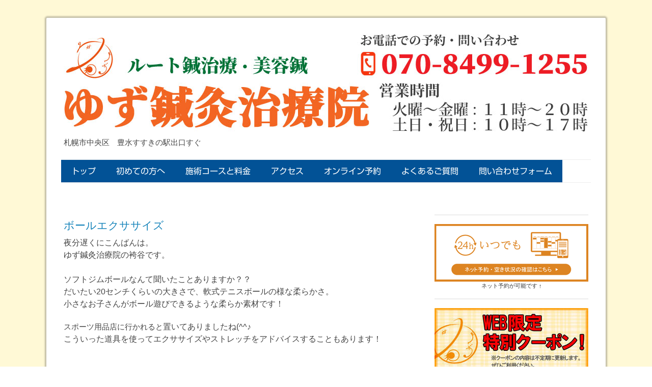

--- FILE ---
content_type: text/html; charset=UTF-8
request_url: https://www.yuzushinkyu.com/boll-exercise
body_size: 14197
content:
<!DOCTYPE html>
<html lang="ja-JP"><head>
    <meta charset="utf-8"/>
    <link rel="dns-prefetch preconnect" href="https://u.jimcdn.com/" crossorigin="anonymous"/>
<link rel="dns-prefetch preconnect" href="https://assets.jimstatic.com/" crossorigin="anonymous"/>
<link rel="dns-prefetch preconnect" href="https://image.jimcdn.com" crossorigin="anonymous"/>
<link rel="dns-prefetch preconnect" href="https://fonts.jimstatic.com" crossorigin="anonymous"/>
<meta name="viewport" content="width=device-width, initial-scale=1"/>
<meta http-equiv="X-UA-Compatible" content="IE=edge"/>
<meta name="description" content="札幌市中央区の『ゆず鍼灸治療院』のblog。ご自宅で○○しながらできるセルフケアの方法もアドバイスしております。"/>
<meta name="robots" content="index, follow, archive"/>
<meta property="st:section" content="札幌市中央区の『ゆず鍼灸治療院』のblog。ご自宅で○○しながらできるセルフケアの方法もアドバイスしております。"/>
<meta name="generator" content="Jimdo Creator"/>
<meta name="twitter:title" content="ボールエクササイズ"/>
<meta name="twitter:description" content="札幌市中央区の『ゆず鍼灸治療院』のblog。ソフトジムボールなんていう柔らか素材のボールを使うことでエクササイズも可能です！"/>
<meta name="twitter:card" content="summary_large_image"/>
<meta property="og:url" content="http://www.yuzushinkyu.com/boll-exercise/"/>
<meta property="og:title" content="ボールエクササイズ"/>
<meta property="og:description" content="札幌市中央区の『ゆず鍼灸治療院』のblog。ソフトジムボールなんていう柔らか素材のボールを使うことでエクササイズも可能です！"/>
<meta property="og:type" content="article"/>
<meta property="og:locale" content="ja_JP"/>
<meta property="og:site_name" content="札幌市中央区の鍼灸・美容鍼・カッピング"/>
<meta property="article:published_time" content="2016-08-04 20:57:00"/>
<meta property="article:tag" content="セルフケア"/><title>ボールエクササイズ - 札幌市中央区の鍼灸・美容鍼・カッピング</title>
<link rel="shortcut icon" href="https://u.jimcdn.com/cms/o/sb8984be5436b9621/img/favicon.ico?t=1767928947"/>
    <link rel="alternate" type="application/rss+xml" title="ブログ" href="https://www.yuzushinkyu.com/rss/blog"/>    
<link rel="canonical" href="https://www.yuzushinkyu.com/boll-exercise/"/>

        <script src="https://assets.jimstatic.com/ckies.js.7c38a5f4f8d944ade39b.js"></script>

        <script src="https://assets.jimstatic.com/cookieControl.js.b05bf5f4339fa83b8e79.js"></script>
    <script>window.CookieControlSet.setToOff();</script>

    <style>html,body{margin:0}.hidden{display:none}.n{padding:5px}#cc-website-title a {text-decoration: none}.cc-m-image-align-1{text-align:left}.cc-m-image-align-2{text-align:right}.cc-m-image-align-3{text-align:center}</style>

        <link href="https://u.jimcdn.com/cms/o/sb8984be5436b9621/layout/dm_cd41a6a0b0341afaf1531f5c956f43f1/css/layout.css?t=1566622518" rel="stylesheet" type="text/css" id="jimdo_layout_css"/>
<script>     /* <![CDATA[ */     /*!  loadCss [c]2014 @scottjehl, Filament Group, Inc.  Licensed MIT */     window.loadCSS = window.loadCss = function(e,n,t){var r,l=window.document,a=l.createElement("link");if(n)r=n;else{var i=(l.body||l.getElementsByTagName("head")[0]).childNodes;r=i[i.length-1]}var o=l.styleSheets;a.rel="stylesheet",a.href=e,a.media="only x",r.parentNode.insertBefore(a,n?r:r.nextSibling);var d=function(e){for(var n=a.href,t=o.length;t--;)if(o[t].href===n)return e.call(a);setTimeout(function(){d(e)})};return a.onloadcssdefined=d,d(function(){a.media=t||"all"}),a};     window.onloadCSS = function(n,o){n.onload=function(){n.onload=null,o&&o.call(n)},"isApplicationInstalled"in navigator&&"onloadcssdefined"in n&&n.onloadcssdefined(o)}     /* ]]> */ </script>     <script>
// <![CDATA[
onloadCSS(loadCss('https://assets.jimstatic.com/web.css.94de3f8b8fc5f64b610bc35fcd864f2a.css') , function() {
    this.id = 'jimdo_web_css';
});
// ]]>
</script>
<link href="https://assets.jimstatic.com/web.css.94de3f8b8fc5f64b610bc35fcd864f2a.css" rel="preload" as="style"/>
<noscript>
<link href="https://assets.jimstatic.com/web.css.94de3f8b8fc5f64b610bc35fcd864f2a.css" rel="stylesheet"/>
</noscript>
    <script>
    //<![CDATA[
        var jimdoData = {"isTestserver":false,"isLcJimdoCom":false,"isJimdoHelpCenter":false,"isProtectedPage":false,"cstok":"59e12dce0077a983acaf9f00d964b84137a3c396","cacheJsKey":"eb4c932991e4eaf741d3c68fe0b16534c237a641","cacheCssKey":"eb4c932991e4eaf741d3c68fe0b16534c237a641","cdnUrl":"https:\/\/assets.jimstatic.com\/","minUrl":"https:\/\/assets.jimstatic.com\/app\/cdn\/min\/file\/","authUrl":"https:\/\/a.jimdo.com\/","webPath":"https:\/\/www.yuzushinkyu.com\/","appUrl":"https:\/\/a.jimdo.com\/","cmsLanguage":"ja_JP","isFreePackage":false,"mobile":false,"isDevkitTemplateUsed":true,"isTemplateResponsive":true,"websiteId":"sb8984be5436b9621","pageId":2142713291,"packageId":2,"shop":{"deliveryTimeTexts":{"1":"\u304a\u5c4a\u3051\u65e5\u6570\uff1a1~3\u65e5","2":"\u304a\u5c4a\u3051\u65e5\u6570\uff1a3~5\u65e5","3":"\u304a\u5c4a\u3051\u65e5\u6570\uff1a5~8\u65e5"},"checkoutButtonText":"\u8cfc\u5165","isReady":false,"currencyFormat":{"pattern":"\u00a4#,##0","convertedPattern":"$#,##0","symbols":{"GROUPING_SEPARATOR":",","DECIMAL_SEPARATOR":".","CURRENCY_SYMBOL":"\uffe5"}},"currencyLocale":"ja_JP"},"tr":{"gmap":{"searchNotFound":"\u5165\u529b\u3055\u308c\u305f\u4f4f\u6240\u306f\u5b58\u5728\u3057\u306a\u3044\u304b\u3001\u898b\u3064\u3051\u308b\u3053\u3068\u304c\u3067\u304d\u307e\u305b\u3093\u3067\u3057\u305f\u3002","routeNotFound":"\u30eb\u30fc\u30c8\u304c\u8a08\u7b97\u3067\u304d\u307e\u305b\u3093\u3067\u3057\u305f\u3002\u76ee\u7684\u5730\u304c\u9060\u3059\u304e\u308b\u304b\u660e\u78ba\u3067\u306f\u306a\u3044\u53ef\u80fd\u6027\u304c\u3042\u308a\u307e\u3059\u3002"},"shop":{"checkoutSubmit":{"next":"\u6b21\u3078","wait":"\u304a\u5f85\u3061\u304f\u3060\u3055\u3044"},"paypalError":"\u30a8\u30e9\u30fc\u304c\u767a\u751f\u3057\u307e\u3057\u305f\u3002\u518d\u5ea6\u304a\u8a66\u3057\u304f\u3060\u3055\u3044\u3002","cartBar":"\u30b7\u30e7\u30c3\u30d4\u30f3\u30b0\u30ab\u30fc\u30c8\u3092\u78ba\u8a8d","maintenance":"\u7533\u3057\u8a33\u3054\u3056\u3044\u307e\u305b\u3093\u3001\u30e1\u30f3\u30c6\u30ca\u30f3\u30b9\u4e2d\u306e\u305f\u3081\u4e00\u6642\u7684\u306b\u30b7\u30e7\u30c3\u30d7\u304c\u5229\u7528\u3067\u304d\u307e\u305b\u3093\u3002\u3054\u8ff7\u60d1\u3092\u304a\u304b\u3051\u3057\u7533\u3057\u8a33\u3054\u3056\u3044\u307e\u305b\u3093\u304c\u3001\u304a\u6642\u9593\u3092\u3042\u3051\u3066\u518d\u5ea6\u304a\u8a66\u3057\u304f\u3060\u3055\u3044\u3002","addToCartOverlay":{"productInsertedText":"\u30ab\u30fc\u30c8\u306b\u5546\u54c1\u304c\u8ffd\u52a0\u3055\u308c\u307e\u3057\u305f","continueShoppingText":"\u8cb7\u3044\u7269\u3092\u7d9a\u3051\u308b","reloadPageText":"\u66f4\u65b0"},"notReadyText":"\u3053\u3061\u3089\u306e\u30b7\u30e7\u30c3\u30d7\u306f\u73fe\u5728\u6e96\u5099\u4e2d\u306e\u305f\u3081\u3054\u5229\u7528\u3044\u305f\u3060\u3051\u307e\u305b\u3093\u3002\u30b7\u30e7\u30c3\u30d7\u30aa\u30fc\u30ca\u30fc\u306f\u4ee5\u4e0b\u3092\u3054\u78ba\u8a8d\u304f\u3060\u3055\u3044\u3002https:\/\/help.jimdo.com\/hc\/ja\/articles\/115005521583","numLeftText":"\u73fe\u5728\u3053\u306e\u5546\u54c1\u306f {:num} \u307e\u3067\u8cfc\u5165\u3067\u304d\u307e\u3059\u3002","oneLeftText":"\u3053\u306e\u5546\u54c1\u306e\u5728\u5eab\u306f\u6b8b\u308a1\u70b9\u3067\u3059"},"common":{"timeout":"\u30a8\u30e9\u30fc\u304c\u767a\u751f\u3044\u305f\u3057\u307e\u3057\u305f\u3002\u5f8c\u307b\u3069\u518d\u5b9f\u884c\u3057\u3066\u304f\u3060\u3055\u3044\u3002"},"form":{"badRequest":"\u30a8\u30e9\u30fc\u304c\u767a\u751f\u3057\u307e\u3057\u305f\u3002\u5f8c\u307b\u3069\u6539\u3081\u3066\u304a\u8a66\u3057\u304f\u3060\u3055\u3044\u3002"}},"jQuery":"jimdoGen002","isJimdoMobileApp":false,"bgConfig":{"id":80466891,"type":"color","color":"rgb(255, 249, 214)"},"bgFullscreen":null,"responsiveBreakpointLandscape":767,"responsiveBreakpointPortrait":480,"copyableHeadlineLinks":false,"tocGeneration":false,"googlemapsConsoleKey":false,"loggingForAnalytics":false,"loggingForPredefinedPages":false,"isFacebookPixelIdEnabled":false,"userAccountId":"1067ca83-04c5-488d-9cfe-c714ba88e6fa","dmp":{"typesquareFontApiKey":"4L6CCYWjET8%3D","typesquareFontApiScriptUrl":"\/\/code.typesquare.com\/static\/4L6CCYWjET8%253D\/ts105.js","typesquareFontsAvailable":true}};
    // ]]>
</script>

     <script> (function(window) { 'use strict'; var regBuff = window.__regModuleBuffer = []; var regModuleBuffer = function() { var args = [].slice.call(arguments); regBuff.push(args); }; if (!window.regModule) { window.regModule = regModuleBuffer; } })(window); </script>
    <script src="https://assets.jimstatic.com/web.js.58bdb3da3da85b5697c0.js" async="true"></script>
    <script src="https://assets.jimstatic.com/at.js.62588d64be2115a866ce.js"></script>
<meta name="google-site-verification" content="FHQpmahWCTULQas95dY3ZNfBehCVc94uSECpSIFBfJ4"/>
<meta name="viewport" content="width=device-width, initial-scale=1, minimum-scale=1, maximum-scale=1, user-scalable=no"/>
<meta name="format-detection" content="telephone=no"/>
<link href="https://use.fontawesome.com/releases/v5.0.0/css/all.css" rel="stylesheet"/>
<link rel="author" href="https://plus.google.com/116685777168374611900"/>

<script src="https://ajax.googleapis.com/ajax/libs/jquery/1.8.1/jquery.min.js" type="text/javascript"></script>

<script type="text/javascript" src="https://code.jquery.com/jquery-3.1.1.slim.min.js"></script>

<script type="text/javascript">
/* <![CDATA[ */
  jQuery.noConflict();
/* ]]> */
</script>

<script src="https://code.jquery.com/jquery-2.2.4.min.js" integrity="sha384-rY/jv8mMhqDabXSo+UCggqKtdmBfd3qC2/KvyTDNQ6PcUJXaxK1tMepoQda4g5vB" crossorigin="anonymous"></script>

<script type="text/javascript">
//<![CDATA[
jQuery(function() {
    var topBtn = jQuery('#footerFloatingMenu');
    topBtn.hide();
    jQuery(window).scroll(function () {
        if (jQuery(this).scrollTop() > 200) { // 200pxで表示
            topBtn.fadeIn();
        } else {
            topBtn.fadeOut();
        }
    });
});
//]]>
</script>

<style type="text/css">
/*<![CDATA[*/

<style type="text/css">
/*<![CDATA[*/
p.question {
        cursor: pointer;
}
p.question:hover {
        text-decoration: underline;
}
p.answer {
        display: none;
        background: #f2f2f2;
        margin-left: 1em;
        padding: 10px;
}
/*]]>*/
</style>


<style type="text/css">
 

/*<![CDATA[*/ 

embed, 

iframe, 

object{ 

        max-width: 100%; 

} 

/*]]>*/ 

</style>


<style type="text/css">
/*<![CDATA[*/

/* =======================================
　　PC用スタイル
======================================= */
@media screen and (min-width: 960px) {
/*ここにPC用スタイルを記述*/


#footerFloatingMenu {
display: none !important; /*非表示*/
}

}

/* =======================================
　　タブレット用スタイル
======================================= */
@media screen and (min-width:600px) and ( max-width:959px) {
/*ここにタブレット用スタイルを記述*/


#footerFloatingMenu {
display: none !important; /*非表示*/
}


}


/* =======================================
　　モバイル用スタイル
======================================= */
@media screen and (max-width: 599px) {
/*ここにスマホ用スタイルを記述*/


/*------ フローティングメニュー ------*/
#footerFloatingMenu {
  display: block;
  width: 100%;
  position: fixed;
  left: 0px;
  bottom: 0px;
  text-align: center;
  background-color: #65ab31;
  color: #ffffff;
  font-size: 3em;
  color: #ffffff;
  padding: 0;
  margin:0;
}

#footerFloatingMenu a {
  text-decoration: none !important; 
}

a.home,a.tel,a.mail,a.line{
  position: relative;
  padding: 5px;
}

a.home:before {
  font-family: "Font Awesome 5 Free";
  font-weight: 900; 
  content: "\f015";
  color: #ffffff;
}
 
a.home:after {
  content: "HOME";
  font-size: .2em;
  color: #ffffff;
  position: absolute;
  left: 0;
  right: 0;
  bottom: 0;
  margin: 0 auto;
  padding: 0;
  text-align: center;
}

 
a.tel:before {
  font-family: "Font Awesome 5 Free";
  font-weight: 900; 
  content: "\f098";
  color: #ffffff;
}
 
a.tel:after {
  content: "お電話";
  font-size: .2em;
  color: #ffffff;
  position: absolute;
  left: 0;
  right: 0;
  bottom: 0;
  margin: 0 auto;
  padding: 0;
  text-align: center;
}

 a.line:before {
  font-family: 'Font Awesome 5 Brands';
  font-weight: 400; 
  content: "\f3c0";
  color: #ffffff;
}
 
a.line:after { 
    content: "LINE予約"; 
    font-size: .2em; 
    color: #ffffff; 
    position: absolute; 
    left: 0; 
    right: 0; 
    bottom: 0; 
    margin: 0 auto; 
    padding: 0; 
    text-align: center; 
} 
    

a.mail:before {
  font-family: "Font Awesome 5 Free";
  font-weight: 400; 
  content: "\f274";
  color: #ffffff;
}
 
a.mail:after {
  content: "ネット予約";
  font-size: .2em;
  color: #ffffff;
  position: absolute;
  left: 0;
  right: 0;
  bottom: 0;
  margin: 0 auto;
  padding: 0;
  text-align: center;
}

 
/*--------------- トップへ戻る削除 ---------------*/
li.cc-FloatingButtonBarContainer-button-scroll{
      display:none !important; 
}


}
/*]]>*/
</style>


<style type="text/css">
/*<![CDATA[*/
@media (max-width: 767px)
{.j-module .j-website-title-content{font-size: 15px!important;}}
/*]]>*/
</style>

    
</head>

<body class="body cc-page cc-page-blog j-m-gallery-styles j-m-video-styles j-m-hr-styles j-m-header-styles j-m-text-styles j-m-emotionheader-styles j-m-htmlCode-styles j-m-rss-styles j-m-form-styles j-m-table-styles j-m-textWithImage-styles j-m-downloadDocument-styles j-m-imageSubtitle-styles j-m-flickr-styles j-m-googlemaps-styles j-m-blogSelection-styles j-m-comment-styles j-m-jimdo-styles j-m-profile-styles j-m-guestbook-styles j-m-promotion-styles j-m-twitter-styles j-m-hgrid-styles j-m-shoppingcart-styles j-m-catalog-styles j-m-product-styles-disabled j-m-facebook-styles j-m-sharebuttons-styles-disabled j-m-formnew-styles-disabled j-m-callToAction-styles j-m-turbo-styles j-m-spacing-styles j-m-googleplus-styles j-m-dummy-styles j-m-search-styles j-m-booking-styles j-m-socialprofiles-styles j-footer-styles cc-pagemode-default cc-content-parent" id="page-2142713291">

<div id="cc-inner" class="cc-content-parent">
  <!-- _main.sass -->
  <input type="checkbox" id="jtpl-navigation__checkbox" class="jtpl-navigation__checkbox"/><div class="jtpl-main cc-content-parent">

    <!-- background-area -->
    <div class="jtpl-background-area" background-area=""></div>
    <!-- END background-area -->

    <!-- _mobile-navigation.sass-->
    <div class="jtpl-mobile-topbar navigation-colors navigation-colors--transparency">
      <label for="jtpl-navigation__checkbox" class="jtpl-navigation__label navigation-colors__menu-icon">
        <span class="jtpl-navigation__icon navigation-colors__menu-icon"></span>
      </label>
    </div>
    <div class="jtpl-mobile-navigation navigation-colors navigation-colors--transparency">
      <div class="jtpl-mobile-navigation-container">
        <div data-container="navigation"><div class="j-nav-variant-nested"><ul class="cc-nav-level-0 j-nav-level-0"><li id="cc-nav-view-1613662991" class="jmd-nav__list-item-0"><a href="/" data-link-title="トップ">トップ</a></li><li id="cc-nav-view-1908396691" class="jmd-nav__list-item-0"><a href="/firstguide/" data-link-title="初めての方へ">初めての方へ</a></li><li id="cc-nav-view-2149679891" class="jmd-nav__list-item-0"><a href="/courseprice/" data-link-title="施術コースと料金">施術コースと料金</a></li><li id="cc-nav-view-2160969891" class="jmd-nav__list-item-0"><a href="/access/" data-link-title="アクセス">アクセス</a></li><li id="cc-nav-view-2250333491" class="jmd-nav__list-item-0"><a href="/appform/" data-link-title="オンライン予約">オンライン予約</a></li><li id="cc-nav-view-1711865591" class="jmd-nav__list-item-0"><a href="/question/" data-link-title="よくあるご質問">よくあるご質問</a></li><li id="cc-nav-view-1613663091" class="jmd-nav__list-item-0"><a href="/appointment/" data-link-title="問い合わせフォーム">問い合わせフォーム</a></li></ul></div></div>
      </div>
    </div>
    <!-- END _mobile-navigation.sass-->
      <div class="jtpl-section__gutter layout-alignment content-options-box cc-content-parent">

      <!-- _header.sass -->
      <header class="jtpl-header"><div class="jtpl-header__container">
          <div id="cc-website-logo" class="cc-single-module-element"><div id="cc-m-10774226791" class="j-module n j-imageSubtitle"><div class="cc-m-image-container"><figure class="cc-imagewrapper cc-m-image-align-3">
<a href="https://www.yuzushinkyu.com/" target="_self"><img srcset="https://image.jimcdn.com/app/cms/image/transf/dimension=320x10000:format=jpg/path/sb8984be5436b9621/image/ib4d17fb94e2ed127/version/1711867648/image.jpg 320w, https://image.jimcdn.com/app/cms/image/transf/dimension=640x10000:format=jpg/path/sb8984be5436b9621/image/ib4d17fb94e2ed127/version/1711867648/image.jpg 640w, https://image.jimcdn.com/app/cms/image/transf/dimension=960x10000:format=jpg/path/sb8984be5436b9621/image/ib4d17fb94e2ed127/version/1711867648/image.jpg 960w, https://image.jimcdn.com/app/cms/image/transf/none/path/sb8984be5436b9621/image/ib4d17fb94e2ed127/version/1711867648/image.jpg 1030w" sizes="(min-width: 1030px) 1030px, 100vw" id="cc-m-imagesubtitle-image-10774226791" src="https://image.jimcdn.com/app/cms/image/transf/none/path/sb8984be5436b9621/image/ib4d17fb94e2ed127/version/1711867648/image.jpg" alt="札幌市中央区の鍼灸・美容鍼・カッピング" class="" data-src-width="1030" data-src-height="200" data-src="https://image.jimcdn.com/app/cms/image/transf/none/path/sb8984be5436b9621/image/ib4d17fb94e2ed127/version/1711867648/image.jpg" data-image-id="7227034391"/></a>    

</figure>
</div>
<div class="cc-clear"></div>
<script id="cc-m-reg-10774226791">// <![CDATA[

    window.regModule("module_imageSubtitle", {"data":{"imageExists":true,"hyperlink":"","hyperlink_target":"","hyperlinkAsString":"","pinterest":"0","id":10774226791,"widthEqualsContent":"1","resizeWidth":1030,"resizeHeight":200},"id":10774226791});
// ]]>
</script></div></div>
          <div id="cc-website-title" class="cc-single-module-element"><div id="cc-m-11389722191" class="j-module n j-header"><a href="https://www.yuzushinkyu.com/"><span class="cc-within-single-module-element j-website-title-content" id="cc-m-header-11389722191">札幌市中央区　豊水すすきの駅出口すぐ</span></a></div></div>
        </div>

        <div class="jtpl-navigation">
          <!-- navigation.sass -->
          <nav class="jtpl-navigation__inner navigation-colors navigation-alignment" data-dropdown="true"><div data-container="navigation"><div class="j-nav-variant-nested"><ul class="cc-nav-level-0 j-nav-level-0"><li id="cc-nav-view-1613662991" class="jmd-nav__list-item-0"><a href="/" data-link-title="トップ">トップ</a></li><li id="cc-nav-view-1908396691" class="jmd-nav__list-item-0"><a href="/firstguide/" data-link-title="初めての方へ">初めての方へ</a></li><li id="cc-nav-view-2149679891" class="jmd-nav__list-item-0"><a href="/courseprice/" data-link-title="施術コースと料金">施術コースと料金</a></li><li id="cc-nav-view-2160969891" class="jmd-nav__list-item-0"><a href="/access/" data-link-title="アクセス">アクセス</a></li><li id="cc-nav-view-2250333491" class="jmd-nav__list-item-0"><a href="/appform/" data-link-title="オンライン予約">オンライン予約</a></li><li id="cc-nav-view-1711865591" class="jmd-nav__list-item-0"><a href="/question/" data-link-title="よくあるご質問">よくあるご質問</a></li><li id="cc-nav-view-1613663091" class="jmd-nav__list-item-0"><a href="/appointment/" data-link-title="問い合わせフォーム">問い合わせフォーム</a></li></ul></div></div>
          </nav><!-- END navigation.sass --><!-- _cart.sass --><div class="jtpl-cart">
            
          </div>
          <!-- END _cart.sass -->

        </div>

      </header><!-- END _header-sass --><!-- _content-container.sass --><div class="jtpl-content__container cc-content-parent">
        <div class="jtpl-breadcrump breadcrumb-options">
          <div data-container="navigation"><div class="j-nav-variant-breadcrumb"><ol/></div></div>
        </div>

        <div class="jtpl-content content-options cc-content-parent">
          <div id="content_area" data-container="content"><div id="content_start"></div>
        <article class="j-blog"><div class="n j-blog-meta j-blog-post--header">
    <div class="j-text j-module n">
                <span class="j-text j-blog-post--date">
                    </span>
    </div>
    <h1 class="j-blog-header j-blog-headline j-blog-post--headline">ボールエクササイズ</h1>
</div>
<div class="post j-blog-content">
        <div id="cc-matrix-2930413691"><div id="cc-m-10800912991" class="j-module n j-text "><p>
    <span style="font-size: 12pt;">夜分遅くにこんばんは。<br/>
    ゆず鍼灸治療院の袴谷です。<span style="font-size: 12pt;"><br/>
     <br/>
    <a name="i12842286430" class="detailOn" id="i12842286430" href="http://blog-imgs-87.fc2.com/y/u/z/yuzushinkyu/blog_import_565c4c2fa3fd7.jpg" target="_top"></a></span></span>
</p>

<p>
    <span style="font-size: 12pt;">ソフトジムボールなんて聞いたことありますか？？<br/>
    だいたい20センチくらいの大きさで、軟式テニスボールの様な柔らかさ。<br/>
    小さなお子さんがボール遊びできるような柔らか素材です！<br/></span><br/>
    <span style="font-size: 15px;">スポーツ用品店に行かれると</span><span style="font-size: 12pt;">置いてありましたね(^^♪</span><br/>
    <span style="font-size: 12pt;">こういった道具を使ってエクササイズやストレッチをアドバイスすることもあります！</span>
</p>

<p>
    <span style="font-size: 12pt;"><span style="font-size: 12pt;"><br/>
     <br/>
    <a name="i12842286530" class="detailOn" id="i12842286530" href="http://blog-imgs-87.fc2.com/y/u/z/yuzushinkyu/blog_import_565c4c30db352.jpg" target="_top"></a></span></span>
</p>

<p>
    <span style="font-size: 12pt;">股の間に挟んでみたりします。</span><br/>
    <span style="font-size: 12pt;">股の間に挟むことによって内転筋なんていう内ももの筋肉を強化できます。</span><br/>
    <span style="font-size: 12pt;">さらにはこのボールを挟みながら歩いたり家事を行うことで、腹圧が高まりインナーマッスルの強化・安定にも効果ありです！！特に産後腰痛や尿漏れでお困りの方にはぜひ行っていただきたいエクササイズの１つです。</span>
</p>

<p>
     
</p>

<p>
     
</p>

<p>
    <span style="font-size: 12pt;">これ一つあるだけでも色々と役にたつんですよ～エクササイズの幅が広がります。</span><br/>
    <span style="font-size: 12pt;">またの機会にご紹介しますね～</span>
</p>

<p>
     
</p>

<p>
     
</p>

<p>
    <span style="font-size: 12pt;">最後までお読みいただきありがとうございました!(^^)!<br/>
    ゆ<span style="font-size: 12pt;">ず鍼灸治療院でした。</span></span>
</p>

<p>
     
</p></div></div>
        </div><div class="j-module n j-text j-blog-post--tags-wrapper"><span class="j-blog-post--tags--template" style="display: none;"><span class="j-blog-post--tag">tagPlaceholder</span></span><span class="j-blog-post--tags-label" style="display: inline;">カテゴリ：</span> <span class="j-blog-post--tags-list"><span class="j-blog-post--tag">セルフケア</span></span></div><div class="n" id="flexsocialbuttons">
<div class="cc-sharebuttons-element cc-sharebuttons-size-32 cc-sharebuttons-style-colored cc-sharebuttons-design-hexagon cc-sharebuttons-align-left">


    <a class="cc-sharebuttons-facebook" href="http://www.facebook.com/sharer.php?u=https://www.yuzushinkyu.com/boll-exercise/&amp;t=%E3%83%9C%E3%83%BC%E3%83%AB%E3%82%A8%E3%82%AF%E3%82%B5%E3%82%B5%E3%82%A4%E3%82%BA" title="Facebook" target="_blank"></a><a class="cc-sharebuttons-x" href="https://x.com/share?text=%E3%83%9C%E3%83%BC%E3%83%AB%E3%82%A8%E3%82%AF%E3%82%B5%E3%82%B5%E3%82%A4%E3%82%BA&amp;url=https%3A%2F%2Fwww.yuzushinkyu.com%2Fboll-exercise%2F" title="X" target="_blank"></a><a class="cc-sharebuttons-line" href="http://line.me/R/msg/text/?%E3%83%9C%E3%83%BC%E3%83%AB%E3%82%A8%E3%82%AF%E3%82%B5%E3%82%B5%E3%82%A4%E3%82%BA%0Ahttps://www.yuzushinkyu.com/boll-exercise/" title="Line" target="_blank"></a>

</div>
</div></article>
        </div>
        </div>

        <aside class="jtpl-sidebar sidebar-options"><div data-container="sidebar"><div id="cc-matrix-1989006991"><div id="cc-m-11379217791" class="j-module n j-hr ">    <hr/>
</div><div id="cc-m-11398806391" class="j-module n j-imageSubtitle "><figure class="cc-imagewrapper cc-m-image-align-3 cc-m-width-maxed">
<a href="http://repitte.jp/reserve/store?token=0a18b8ac5330069e7a95943f1290c6cd" target="_blank"><img srcset="https://image.jimcdn.com/app/cms/image/transf/dimension=302x10000:format=png/path/sb8984be5436b9621/image/ie5dbc11f96ab77d9/version/1733547552/%E3%83%8D%E3%83%83%E3%83%88%E4%BA%88%E7%B4%84.png 302w, https://image.jimcdn.com/app/cms/image/transf/dimension=320x10000:format=png/path/sb8984be5436b9621/image/ie5dbc11f96ab77d9/version/1733547552/%E3%83%8D%E3%83%83%E3%83%88%E4%BA%88%E7%B4%84.png 320w, https://image.jimcdn.com/app/cms/image/transf/dimension=604x10000:format=png/path/sb8984be5436b9621/image/ie5dbc11f96ab77d9/version/1733547552/%E3%83%8D%E3%83%83%E3%83%88%E4%BA%88%E7%B4%84.png 604w" sizes="(min-width: 302px) 302px, 100vw" id="cc-m-imagesubtitle-image-11398806391" src="https://image.jimcdn.com/app/cms/image/transf/dimension=302x10000:format=png/path/sb8984be5436b9621/image/ie5dbc11f96ab77d9/version/1733547552/%E3%83%8D%E3%83%83%E3%83%88%E4%BA%88%E7%B4%84.png" alt="ネット予約" class="" data-src-width="2523" data-src-height="941" data-src="https://image.jimcdn.com/app/cms/image/transf/dimension=302x10000:format=png/path/sb8984be5436b9621/image/ie5dbc11f96ab77d9/version/1733547552/%E3%83%8D%E3%83%83%E3%83%88%E4%BA%88%E7%B4%84.png" data-image-id="7563597891"/></a><figcaption style="width: 302px">ネット予約が可能です ↑</figcaption>    

</figure>

<div class="cc-clear"></div>
<script id="cc-m-reg-11398806391">// <![CDATA[

    window.regModule("module_imageSubtitle", {"data":{"imageExists":true,"hyperlink":"http:\/\/repitte.jp\/reserve\/store?token=0a18b8ac5330069e7a95943f1290c6cd","hyperlink_target":"_blank","hyperlinkAsString":"http:\/\/repitte.jp\/reserve\/store?token=0a18b8ac5330069e7a95943f1290c6cd","pinterest":"0","id":11398806391,"widthEqualsContent":"1","resizeWidth":"302","resizeHeight":113},"id":11398806391});
// ]]>
</script></div><div id="cc-m-11398798391" class="j-module n j-hr ">    <hr/>
</div><div id="cc-m-9290656591" class="j-module n j-imageSubtitle "><figure class="cc-imagewrapper cc-m-image-align-3 cc-m-width-maxed">
<a href="/coupon/"><img srcset="https://image.jimcdn.com/app/cms/image/transf/dimension=302x10000:format=jpg/path/sb8984be5436b9621/image/i4c72de31a413195e/version/1733973645/web%E9%99%90%E5%AE%9A%E3%82%AF%E3%83%BC%E3%83%9D%E3%83%B3.jpg 302w, https://image.jimcdn.com/app/cms/image/transf/dimension=320x10000:format=jpg/path/sb8984be5436b9621/image/i4c72de31a413195e/version/1733973645/web%E9%99%90%E5%AE%9A%E3%82%AF%E3%83%BC%E3%83%9D%E3%83%B3.jpg 320w, https://image.jimcdn.com/app/cms/image/transf/none/path/sb8984be5436b9621/image/i4c72de31a413195e/version/1733973645/web%E9%99%90%E5%AE%9A%E3%82%AF%E3%83%BC%E3%83%9D%E3%83%B3.jpg 395w" sizes="(min-width: 302px) 302px, 100vw" id="cc-m-imagesubtitle-image-9290656591" src="https://image.jimcdn.com/app/cms/image/transf/dimension=302x10000:format=jpg/path/sb8984be5436b9621/image/i4c72de31a413195e/version/1733973645/web%E9%99%90%E5%AE%9A%E3%82%AF%E3%83%BC%E3%83%9D%E3%83%B3.jpg" alt="WEB限定クーポン" class="" data-src-width="395" data-src-height="199" data-src="https://image.jimcdn.com/app/cms/image/transf/dimension=302x10000:format=jpg/path/sb8984be5436b9621/image/i4c72de31a413195e/version/1733973645/web%E9%99%90%E5%AE%9A%E3%82%AF%E3%83%BC%E3%83%9D%E3%83%B3.jpg" data-image-id="6403539991"/></a><figcaption style="width: 302px">不定期にWEB限定クーポン発行</figcaption>    

</figure>

<div class="cc-clear"></div>
<script id="cc-m-reg-9290656591">// <![CDATA[

    window.regModule("module_imageSubtitle", {"data":{"imageExists":true,"hyperlink":"\/app\/sb8984be5436b9621\/p197a0c9d9e2041cf\/","hyperlink_target":"","hyperlinkAsString":"\uff37\uff25\uff22\u30af\u30fc\u30dd\u30f3","pinterest":"0","id":9290656591,"widthEqualsContent":"1","resizeWidth":"302","resizeHeight":153},"id":9290656591});
// ]]>
</script></div><div id="cc-m-11237952391" class="j-module n j-hr ">    <hr/>
</div><div id="cc-m-12273901391" class="j-module n j-text "><p style="text-align: left;">
    <span style="font-size: 24px;"><b><span size="5"><span style="line-height: 3em; padding-bottom: 5px; padding-left: 11px; border-bottom: 2px solid #ff9900; border-left: 18px solid #ff9900;"><span style="color: hsl(0, 0%, 20%);">１月のお休み</span></span></span></b></span>
</p></div><div id="cc-m-12273901291" class="j-module n j-htmlCode "><table style="text-align:center;border-collapse:separate;border-spacing:1px;background:#CCCCCC;color:#222222;width:210px;margin:10px auto 0">
    <tr>
        <td colspan="7" style="background:#FFFFFF;color:#222222">
            ２０２６年１月
        </td>
    </tr>

    <tr style="background:#DDDDDD;color:#222222">
        <td>
            日
        </td>
        <td>
            月
        </td>
        <td>
            火
        </td>
        <td>
            水
        </td>
        <td>
            木
        </td>
        <td>
            金
        </td>
        <td>
            土
        </td>
    </tr>

    <tr style="background:#FFFFFF">
        <td>
        </td>
        <td>
        </td>
        <td>
        </td>
        <td>
        </td>
        <td style="background:#FFCCCC;color:#222222">
            1
        </td>
        <td style="background:#FFCCCC;color:#222222">
            2
        </td>
        <td style="background:#FFCCCC;color:#222222">
            3
        </td>
    </tr>

    <tr style="background:#FFFFFF">
        <td>
            4
        </td>
        <td>
            5
        </td>
        <td>
            6
        </td>
        <td>
            7
        </td>
        <td>
            8
        </td>
        <td>
            9
        </td>
        <td>
            10
        </td>
    </tr>

    <tr style="background:#FFFFFF">
        <td>
            11
        </td>
        <td>
            12
        </td>
        <td>
            13
        </td>
        <td>
            14
        </td>
        <td>
            15
        </td>
        <td style="background:#FFCCCC;color:#222222">
            16
        </td>
        <td style="background:#FFCCCC;color:#222222">
            17
        </td>
    </tr>

    <tr style="background:#FFFFFF">
        <td>
            18
        </td>
        <td style="background:#FFCCCC;color:#222222">
            19
        </td>
        <td>
            20
        </td>
        <td>
            21
        </td>
        <td>
            22
        </td>
        <td>
            23
        </td>
        <td>
            24
        </td>
    </tr>

    <tr style="background:#FFFFFF">
        <td>
            25
        </td>
        <td style="background:#FFCCCC;color:#222222">
            26
        </td>
        <td>
            27
        </td>
        <td>
            28
        </td>
        <td>
            29
        </td>
        <td>
            30
        </td>
        <td>
            31
        </td>
    </tr>
</table>

<div style="width:210px;margin:4px auto 0;text-align:right">
    <span style="padding:0 6px;background:#FFCCCC;color:#222222">お休み</span>
</div></div><div id="cc-m-12273901491" class="j-module n j-text "><p>
    定休：月曜日
</p></div><div id="cc-m-12278663991" class="j-module n j-text "><p style="text-align: left;">
    <span style="font-size: 24px;"><b><span size="5"><span style="line-height: 3em; padding-bottom: 5px; padding-left: 11px; border-bottom: 2px solid #ff9900; border-left: 18px solid #ff9900;"><span style="color: hsl(0, 0%, 20%);">２月のお休み</span></span></span></b></span>
</p></div><div id="cc-m-12278663891" class="j-module n j-htmlCode "><table style="text-align:center;border-collapse:separate;border-spacing:1px;background:#CCCCCC;color:#222222;width:210px;margin:10px auto 0">
    <tr>
        <td colspan="7" style="background:#FFFFFF;color:#222222">
            ２０２６年２月
        </td>
    </tr>

    <tr style="background:#DDDDDD;color:#222222">
        <td>
            日
        </td>
        <td>
            月
        </td>
        <td>
            火
        </td>
        <td>
            水
        </td>
        <td>
            木
        </td>
        <td>
            金
        </td>
        <td>
            土
        </td>
    </tr>

    <tr style="background:#FFFFFF">
        <td>
            1
        </td>
        <td style="background:#FFCCCC;color:#222222">
            2
        </td>
        <td>
            3
        </td>
        <td>
            4
        </td>
        <td>
            5
        </td>
        <td>
            6
        </td>
        <td>
            7
        </td>
    </tr>

    <tr style="background:#FFFFFF">
        <td>
            8
        </td>
        <td style="background:#FFCCCC;color:#222222">
            9
        </td>
        <td>
            10
        </td>
        <td>
            11
        </td>
        <td>
            12
        </td>
        <td style="background:#FFCCCC;color:#222222">
            13
        </td>
        <td style="background:#FFCCCC;color:#222222">
            14
        </td>
    </tr>

    <tr style="background:#FFFFFF">
        <td>
            15
        </td>
        <td style="background:#FFCCCC;color:#222222">
            16
        </td>
        <td>
            17
        </td>
        <td>
            18
        </td>
        <td>
            19
        </td>
        <td>
            20
        </td>
        <td>
            21
        </td>
    </tr>

    <tr style="background:#FFFFFF">
        <td style="background:#FFCCCC;color:#222222">
            22
        </td>
        <td>
            23
        </td>
        <td>
            24
        </td>
        <td>
            25
        </td>
        <td>
            26
        </td>
        <td>
            27
        </td>
        <td>
            28
        </td>
    </tr>
</table>

<div style="width:210px;margin:4px auto 0;text-align:right">
    <span style="padding:0 6px;background:#FFCCCC;color:#222222">お休み</span>
</div></div><div id="cc-m-12278664091" class="j-module n j-text "><p>
    定休：月曜日<br/>
    １３日・１４日：東京出張のためお休み<br/>
    ※２２日(日曜)お休み⇒２３日(祝日)は営業
</p></div><div id="cc-m-10812166891" class="j-module n j-text "><p style="text-align: left;">
    <span style="color: #454545; line-height: 3em; padding-bottom: 5px; padding-left: 11px; font-size: 24px; border-bottom: 2px solid #ff9900; border-left: 15px solid #ff9900;"><strong>ゆずの施術メニュー</strong></span>
</p></div><div id="cc-m-10812166991" class="j-module n j-imageSubtitle "><figure class="cc-imagewrapper cc-m-image-align-3 cc-m-width-maxed">
<a href="/acupuncture/"><img srcset="https://image.jimcdn.com/app/cms/image/transf/dimension=302x10000:format=png/path/sb8984be5436b9621/image/i567972685a982a19/version/1733973634/%E9%8D%BC%E7%81%B8.png 302w, https://image.jimcdn.com/app/cms/image/transf/dimension=320x10000:format=png/path/sb8984be5436b9621/image/i567972685a982a19/version/1733973634/%E9%8D%BC%E7%81%B8.png 320w, https://image.jimcdn.com/app/cms/image/transf/dimension=604x10000:format=png/path/sb8984be5436b9621/image/i567972685a982a19/version/1733973634/%E9%8D%BC%E7%81%B8.png 604w" sizes="(min-width: 302px) 302px, 100vw" id="cc-m-imagesubtitle-image-10812166991" src="https://image.jimcdn.com/app/cms/image/transf/dimension=302x10000:format=png/path/sb8984be5436b9621/image/i567972685a982a19/version/1733973634/%E9%8D%BC%E7%81%B8.png" alt="鍼灸" class="" data-src-width="1016" data-src-height="337" data-src="https://image.jimcdn.com/app/cms/image/transf/dimension=302x10000:format=png/path/sb8984be5436b9621/image/i567972685a982a19/version/1733973634/%E9%8D%BC%E7%81%B8.png" data-image-id="7247647391"/></a>    

</figure>

<div class="cc-clear"></div>
<script id="cc-m-reg-10812166991">// <![CDATA[

    window.regModule("module_imageSubtitle", {"data":{"imageExists":true,"hyperlink":"\/app\/sb8984be5436b9621\/pe98d0e89df0c63b5\/","hyperlink_target":"","hyperlinkAsString":"\u937c\u7078\u306b\u3064\u3044\u3066","pinterest":"0","id":10812166991,"widthEqualsContent":"1","resizeWidth":"302","resizeHeight":101},"id":10812166991});
// ]]>
</script></div><div id="cc-m-10812167691" class="j-module n j-imageSubtitle "><figure class="cc-imagewrapper cc-m-image-align-3 cc-m-width-maxed">
<a href="/biyouhari/"><img srcset="https://image.jimcdn.com/app/cms/image/transf/dimension=302x10000:format=png/path/sb8984be5436b9621/image/i9b5fdc2fdc20840e/version/1733973638/%E7%BE%8E%E5%AE%B9%E9%8D%BC-%E7%BE%8E%E9%A1%94%E9%8D%BC.png 302w, https://image.jimcdn.com/app/cms/image/transf/dimension=320x10000:format=png/path/sb8984be5436b9621/image/i9b5fdc2fdc20840e/version/1733973638/%E7%BE%8E%E5%AE%B9%E9%8D%BC-%E7%BE%8E%E9%A1%94%E9%8D%BC.png 320w, https://image.jimcdn.com/app/cms/image/transf/dimension=604x10000:format=png/path/sb8984be5436b9621/image/i9b5fdc2fdc20840e/version/1733973638/%E7%BE%8E%E5%AE%B9%E9%8D%BC-%E7%BE%8E%E9%A1%94%E9%8D%BC.png 604w" sizes="(min-width: 302px) 302px, 100vw" id="cc-m-imagesubtitle-image-10812167691" src="https://image.jimcdn.com/app/cms/image/transf/dimension=302x10000:format=png/path/sb8984be5436b9621/image/i9b5fdc2fdc20840e/version/1733973638/%E7%BE%8E%E5%AE%B9%E9%8D%BC-%E7%BE%8E%E9%A1%94%E9%8D%BC.png" alt="美容鍼・美顔鍼" class="" data-src-width="1017" data-src-height="337" data-src="https://image.jimcdn.com/app/cms/image/transf/dimension=302x10000:format=png/path/sb8984be5436b9621/image/i9b5fdc2fdc20840e/version/1733973638/%E7%BE%8E%E5%AE%B9%E9%8D%BC-%E7%BE%8E%E9%A1%94%E9%8D%BC.png" data-image-id="7247647891"/></a>    

</figure>

<div class="cc-clear"></div>
<script id="cc-m-reg-10812167691">// <![CDATA[

    window.regModule("module_imageSubtitle", {"data":{"imageExists":true,"hyperlink":"\/app\/sb8984be5436b9621\/pcb0f0693be3cce0f\/","hyperlink_target":"","hyperlinkAsString":"\u7f8e\u5bb9\u937c\u306b\u3064\u3044\u3066","pinterest":"0","id":10812167691,"widthEqualsContent":"1","resizeWidth":"302","resizeHeight":101},"id":10812167691});
// ]]>
</script></div><div id="cc-m-11911652691" class="j-module n j-imageSubtitle "><figure class="cc-imagewrapper cc-m-image-align-3 cc-m-width-maxed">
<a href="https://www.yuzushinkyu.com/katakori-cupping/" target="_blank"><img srcset="https://image.jimcdn.com/app/cms/image/transf/dimension=302x10000:format=png/path/sb8984be5436b9621/image/i5de8528cfa87d903/version/1733973641/image.png 302w, https://image.jimcdn.com/app/cms/image/transf/dimension=320x10000:format=png/path/sb8984be5436b9621/image/i5de8528cfa87d903/version/1733973641/image.png 320w, https://image.jimcdn.com/app/cms/image/transf/dimension=604x10000:format=png/path/sb8984be5436b9621/image/i5de8528cfa87d903/version/1733973641/image.png 604w" sizes="(min-width: 302px) 302px, 100vw" id="cc-m-imagesubtitle-image-11911652691" src="https://image.jimcdn.com/app/cms/image/transf/dimension=302x10000:format=png/path/sb8984be5436b9621/image/i5de8528cfa87d903/version/1733973641/image.png" alt="" class="" data-src-width="1016" data-src-height="337" data-src="https://image.jimcdn.com/app/cms/image/transf/dimension=302x10000:format=png/path/sb8984be5436b9621/image/i5de8528cfa87d903/version/1733973641/image.png" data-image-id="7826400891"/></a>    

</figure>

<div class="cc-clear"></div>
<script id="cc-m-reg-11911652691">// <![CDATA[

    window.regModule("module_imageSubtitle", {"data":{"imageExists":true,"hyperlink":"https:\/\/www.yuzushinkyu.com\/katakori-cupping\/","hyperlink_target":"_blank","hyperlinkAsString":"https:\/\/www.yuzushinkyu.com\/katakori-cupping\/","pinterest":"0","id":11911652691,"widthEqualsContent":"1","resizeWidth":"302","resizeHeight":101},"id":11911652691});
// ]]>
</script></div><div id="cc-m-11386841491" class="j-module n j-text "><p style="text-align: left;">
    <span style="color: #454545; line-height: 3em; padding-bottom: 5px; padding-left: 11px; font-size: 24px; border-bottom: 2px solid #ff9900; border-left: 15px solid #ff9900;"><strong>LINEにて予約OK</strong></span>
</p></div><div id="cc-m-11399310191" class="j-module n j-imageSubtitle "><figure class="cc-imagewrapper cc-m-image-align-3 cc-m-width-maxed">
<a href="https://lin.ee/txad4DD" target="_blank"><img srcset="https://image.jimcdn.com/app/cms/image/transf/dimension=302x10000:format=png/path/sb8984be5436b9621/image/ie507ad02d37d1f8f/version/1759987465/line%E4%BA%88%E7%B4%84.png 302w, https://image.jimcdn.com/app/cms/image/transf/dimension=320x10000:format=png/path/sb8984be5436b9621/image/ie507ad02d37d1f8f/version/1759987465/line%E4%BA%88%E7%B4%84.png 320w, https://image.jimcdn.com/app/cms/image/transf/dimension=604x10000:format=png/path/sb8984be5436b9621/image/ie507ad02d37d1f8f/version/1759987465/line%E4%BA%88%E7%B4%84.png 604w" sizes="(min-width: 302px) 302px, 100vw" id="cc-m-imagesubtitle-image-11399310191" src="https://image.jimcdn.com/app/cms/image/transf/dimension=302x10000:format=png/path/sb8984be5436b9621/image/ie507ad02d37d1f8f/version/1759987465/line%E4%BA%88%E7%B4%84.png" alt="LINE予約" class="" data-src-width="2159" data-src-height="1031" data-src="https://image.jimcdn.com/app/cms/image/transf/dimension=302x10000:format=png/path/sb8984be5436b9621/image/ie507ad02d37d1f8f/version/1759987465/line%E4%BA%88%E7%B4%84.png" data-image-id="7563942091"/></a><figcaption style="width: 302px">LINEからは日時変更も可能です</figcaption>    

</figure>

<div class="cc-clear"></div>
<script id="cc-m-reg-11399310191">// <![CDATA[

    window.regModule("module_imageSubtitle", {"data":{"imageExists":true,"hyperlink":"https:\/\/lin.ee\/txad4DD","hyperlink_target":"_blank","hyperlinkAsString":"https:\/\/lin.ee\/txad4DD","pinterest":"0","id":11399310191,"widthEqualsContent":"1","resizeWidth":"302","resizeHeight":145},"id":11399310191});
// ]]>
</script></div><div id="cc-m-11237857391" class="j-module n j-hr ">    <hr/>
</div><div id="cc-m-11316966091" class="j-module n j-text "><p style="text-align: left;">
    <span style="color: hsl(0, 0%, 27%); line-height: 3em; padding-bottom: 5px; padding-left: 11px; font-size: 20px; border-bottom-color: #ff9900; border-left-color: #ff9900; border-bottom-width: 2px; border-left-width: 15px; border-bottom-style: solid; border-left-style: solid;">
    <strong>口コミサイトに掲載中</strong></span>
</p></div><div id="cc-m-11354329391" class="j-module n j-imageSubtitle "><figure class="cc-imagewrapper cc-m-image-align-3">
<a href="https://www.shinq-compass.jp/salon/review/2098/" target="_blank"><img srcset="https://image.jimcdn.com/app/cms/image/transf/dimension=190x10000:format=jpg/path/sb8984be5436b9621/image/i12a4d5cc4c4cefaf/version/1556172289/%E3%81%97%E3%82%93%E3%81%8D%E3%82%85%E3%81%86%E3%82%B3%E3%83%B3%E3%83%91%E3%82%B9.jpg 190w, https://image.jimcdn.com/app/cms/image/transf/none/path/sb8984be5436b9621/image/i12a4d5cc4c4cefaf/version/1556172289/%E3%81%97%E3%82%93%E3%81%8D%E3%82%85%E3%81%86%E3%82%B3%E3%83%B3%E3%83%91%E3%82%B9.jpg 250w" sizes="(min-width: 190px) 190px, 100vw" id="cc-m-imagesubtitle-image-11354329391" src="https://image.jimcdn.com/app/cms/image/transf/dimension=190x10000:format=jpg/path/sb8984be5436b9621/image/i12a4d5cc4c4cefaf/version/1556172289/%E3%81%97%E3%82%93%E3%81%8D%E3%82%85%E3%81%86%E3%82%B3%E3%83%B3%E3%83%91%E3%82%B9.jpg" alt="しんきゅうコンパス" class="" data-src-width="250" data-src-height="250" data-src="https://image.jimcdn.com/app/cms/image/transf/dimension=190x10000:format=jpg/path/sb8984be5436b9621/image/i12a4d5cc4c4cefaf/version/1556172289/%E3%81%97%E3%82%93%E3%81%8D%E3%82%85%E3%81%86%E3%82%B3%E3%83%B3%E3%83%91%E3%82%B9.jpg" data-image-id="7538490591"/></a><figcaption style="width: 190px">口コミサイトに感想を投稿する↑</figcaption>    

</figure>

<div class="cc-clear"></div>
<script id="cc-m-reg-11354329391">// <![CDATA[

    window.regModule("module_imageSubtitle", {"data":{"imageExists":true,"hyperlink":"https:\/\/www.shinq-compass.jp\/salon\/review\/2098\/","hyperlink_target":"_blank","hyperlinkAsString":"https:\/\/www.shinq-compass.jp\/salon\/review\/2098\/","pinterest":"0","id":11354329391,"widthEqualsContent":"0","resizeWidth":"190","resizeHeight":190},"id":11354329391});
// ]]>
</script></div><div id="cc-m-9292936591" class="j-module n j-hr ">    <hr/>
</div><div id="cc-m-11127831891" class="j-module n j-text "><p style="text-align: left;">
    <span style="line-height: 3em; padding-bottom: 5px; padding-left: 11px; font-size: 20px; border-bottom-color: #ff9900; border-left-color: #ff9900; border-bottom-width: 2px; border-left-width: 15px; border-bottom-style: solid; border-left-style: solid;">
    <strong>鍼灸師・鍼灸学生も歓迎</strong></span>
</p></div><div id="cc-m-11652588691" class="j-module n j-imageSubtitle "><figure class="cc-imagewrapper cc-m-image-align-3">
<a href="https://haritohito.jp/shinkyuinmap/shinkyuinmappref/?pref=hokkaido" target="_blank"><img srcset="https://image.jimcdn.com/app/cms/image/transf/dimension=210x10000:format=png/path/sb8984be5436b9621/image/i8882ba909d79f52f/version/1621912957/%E3%83%95%E3%83%AC%E3%83%B3%E3%83%89%E3%83%AA%E3%83%BC%E9%8D%BC%E7%81%B8%E9%99%A2%E3%83%9E%E3%83%83%E3%83%97.png 210w, https://image.jimcdn.com/app/cms/image/transf/dimension=320x10000:format=png/path/sb8984be5436b9621/image/i8882ba909d79f52f/version/1621912957/%E3%83%95%E3%83%AC%E3%83%B3%E3%83%89%E3%83%AA%E3%83%BC%E9%8D%BC%E7%81%B8%E9%99%A2%E3%83%9E%E3%83%83%E3%83%97.png 320w, https://image.jimcdn.com/app/cms/image/transf/none/path/sb8984be5436b9621/image/i8882ba909d79f52f/version/1621912957/%E3%83%95%E3%83%AC%E3%83%B3%E3%83%89%E3%83%AA%E3%83%BC%E9%8D%BC%E7%81%B8%E9%99%A2%E3%83%9E%E3%83%83%E3%83%97.png 376w" sizes="(min-width: 210px) 210px, 100vw" id="cc-m-imagesubtitle-image-11652588691" src="https://image.jimcdn.com/app/cms/image/transf/dimension=210x10000:format=png/path/sb8984be5436b9621/image/i8882ba909d79f52f/version/1621912957/%E3%83%95%E3%83%AC%E3%83%B3%E3%83%89%E3%83%AA%E3%83%BC%E9%8D%BC%E7%81%B8%E9%99%A2%E3%83%9E%E3%83%83%E3%83%97.png" alt="フレンドリー鍼灸院マップ" class="" data-src-width="376" data-src-height="365" data-src="https://image.jimcdn.com/app/cms/image/transf/dimension=210x10000:format=png/path/sb8984be5436b9621/image/i8882ba909d79f52f/version/1621912957/%E3%83%95%E3%83%AC%E3%83%B3%E3%83%89%E3%83%AA%E3%83%BC%E9%8D%BC%E7%81%B8%E9%99%A2%E3%83%9E%E3%83%83%E3%83%97.png" data-image-id="7694980991"/></a>    

</figure>

<div class="cc-clear"></div>
<script id="cc-m-reg-11652588691">// <![CDATA[

    window.regModule("module_imageSubtitle", {"data":{"imageExists":true,"hyperlink":"https:\/\/haritohito.jp\/shinkyuinmap\/shinkyuinmappref\/?pref=hokkaido","hyperlink_target":"_blank","hyperlinkAsString":"https:\/\/haritohito.jp\/shinkyuinmap\/shinkyuinmappref\/?pref=hokkaido","pinterest":"0","id":11652588691,"widthEqualsContent":"0","resizeWidth":"210","resizeHeight":204},"id":11652588691});
// ]]>
</script></div><div id="cc-m-11652588591" class="j-module n j-hr ">    <hr/>
</div><div id="cc-m-11652588491" class="j-module n j-text "><p style="text-align: left;">
    <span style="line-height: 3em; padding-bottom: 5px; padding-left: 11px; font-size: 20px; border-bottom-color: #ff9900; border-left-color: #ff9900; border-bottom-width: 2px; border-left-width: 15px; border-bottom-style: solid; border-left-style: solid;">
    <strong>クレジットカード払い可</strong></span>
</p></div><div id="cc-m-11127831991" class="j-module n j-imageSubtitle "><figure class="cc-imagewrapper cc-m-image-align-3">
<img srcset="https://image.jimcdn.com/app/cms/image/transf/dimension=227x10000:format=png/path/sb8984be5436b9621/image/i7c73f9f3e1e5d31b/version/1658385673/%E5%8F%96%E3%82%8A%E6%89%B1%E3%81%84%E3%82%AF%E3%83%AC%E3%82%B8%E3%83%83%E3%83%88%E3%82%AB%E3%83%BC%E3%83%89.png 227w, https://image.jimcdn.com/app/cms/image/transf/dimension=320x10000:format=png/path/sb8984be5436b9621/image/i7c73f9f3e1e5d31b/version/1658385673/%E5%8F%96%E3%82%8A%E6%89%B1%E3%81%84%E3%82%AF%E3%83%AC%E3%82%B8%E3%83%83%E3%83%88%E3%82%AB%E3%83%BC%E3%83%89.png 320w, https://image.jimcdn.com/app/cms/image/transf/dimension=454x10000:format=png/path/sb8984be5436b9621/image/i7c73f9f3e1e5d31b/version/1658385673/%E5%8F%96%E3%82%8A%E6%89%B1%E3%81%84%E3%82%AF%E3%83%AC%E3%82%B8%E3%83%83%E3%83%88%E3%82%AB%E3%83%BC%E3%83%89.png 454w" sizes="(min-width: 227px) 227px, 100vw" id="cc-m-imagesubtitle-image-11127831991" src="https://image.jimcdn.com/app/cms/image/transf/dimension=227x10000:format=png/path/sb8984be5436b9621/image/i7c73f9f3e1e5d31b/version/1658385673/%E5%8F%96%E3%82%8A%E6%89%B1%E3%81%84%E3%82%AF%E3%83%AC%E3%82%B8%E3%83%83%E3%83%88%E3%82%AB%E3%83%BC%E3%83%89.png" alt="取り扱いクレジットカード" class="" data-src-width="548" data-src-height="622" data-src="https://image.jimcdn.com/app/cms/image/transf/dimension=227x10000:format=png/path/sb8984be5436b9621/image/i7c73f9f3e1e5d31b/version/1658385673/%E5%8F%96%E3%82%8A%E6%89%B1%E3%81%84%E3%82%AF%E3%83%AC%E3%82%B8%E3%83%83%E3%83%88%E3%82%AB%E3%83%BC%E3%83%89.png" data-image-id="7405520991"/>    

</figure>

<div class="cc-clear"></div>
<script id="cc-m-reg-11127831991">// <![CDATA[

    window.regModule("module_imageSubtitle", {"data":{"imageExists":true,"hyperlink":"","hyperlink_target":"","hyperlinkAsString":"","pinterest":"0","id":11127831991,"widthEqualsContent":"0","resizeWidth":"227","resizeHeight":258},"id":11127831991});
// ]]>
</script></div><div id="cc-m-11134149291" class="j-module n j-text "><p>
    ※１回払いのみとなります
</p></div><div id="cc-m-11326122491" class="j-module n j-text "><p style="text-align: left;">
    <span style="line-height: 3em; padding-bottom: 5px; padding-left: 11px; font-size: 20px; border-bottom-color: #ff9900; border-left-color: #ff9900; border-bottom-width: 2px; border-left-width: 15px; border-bottom-style: solid; border-left-style: solid;">
    <strong><span style="font-size: 20px;">キャッシュレス決済も可　</span></strong></span>
</p></div><div id="cc-m-11579220891" class="j-module n j-imageSubtitle "><figure class="cc-imagewrapper cc-m-image-align-3">
<img srcset="https://image.jimcdn.com/app/cms/image/transf/dimension=209x10000:format=png/path/sb8984be5436b9621/image/i07d3a56e12d3f37c/version/1759984976/%E3%82%AD%E3%83%A3%E3%83%83%E3%82%B7%E3%83%A5%E3%83%AC%E3%82%B9%E6%B1%BA%E6%B8%88.png 209w, https://image.jimcdn.com/app/cms/image/transf/dimension=320x10000:format=png/path/sb8984be5436b9621/image/i07d3a56e12d3f37c/version/1759984976/%E3%82%AD%E3%83%A3%E3%83%83%E3%82%B7%E3%83%A5%E3%83%AC%E3%82%B9%E6%B1%BA%E6%B8%88.png 320w, https://image.jimcdn.com/app/cms/image/transf/dimension=418x10000:format=png/path/sb8984be5436b9621/image/i07d3a56e12d3f37c/version/1759984976/%E3%82%AD%E3%83%A3%E3%83%83%E3%82%B7%E3%83%A5%E3%83%AC%E3%82%B9%E6%B1%BA%E6%B8%88.png 418w" sizes="(min-width: 209px) 209px, 100vw" id="cc-m-imagesubtitle-image-11579220891" src="https://image.jimcdn.com/app/cms/image/transf/dimension=209x10000:format=png/path/sb8984be5436b9621/image/i07d3a56e12d3f37c/version/1759984976/%E3%82%AD%E3%83%A3%E3%83%83%E3%82%B7%E3%83%A5%E3%83%AC%E3%82%B9%E6%B1%BA%E6%B8%88.png" alt="キャッシュレス決済" class="" data-src-width="503" data-src-height="381" data-src="https://image.jimcdn.com/app/cms/image/transf/dimension=209x10000:format=png/path/sb8984be5436b9621/image/i07d3a56e12d3f37c/version/1759984976/%E3%82%AD%E3%83%A3%E3%83%83%E3%82%B7%E3%83%A5%E3%83%AC%E3%82%B9%E6%B1%BA%E6%B8%88.png" data-image-id="7651630191"/>    

</figure>

<div class="cc-clear"></div>
<script id="cc-m-reg-11579220891">// <![CDATA[

    window.regModule("module_imageSubtitle", {"data":{"imageExists":true,"hyperlink":"","hyperlink_target":"","hyperlinkAsString":"","pinterest":"0","id":11579220891,"widthEqualsContent":"0","resizeWidth":"209","resizeHeight":159},"id":11579220891});
// ]]>
</script></div><div id="cc-m-9307923591" class="j-module n j-hr ">    <hr/>
</div><div id="cc-m-10796340391" class="j-module n j-text "><p>
    <span style="color: hsl(240, 100%, 50%);"><strong><a title="トップページ" style="color: #0000ff;" href="/">TOP</a> /</strong> <span style="color: #0000ff;"><a href="/courseprice/" title="施術コースと料金" style="color: #0000ff;"><strong>料金案内</strong></a></span> <strong><span style="color: #0000ff;">/ <a href="/appointment/" title="予約・問い合わせ" style="color: #0000ff;">予約・問い合わせ</a></span> /</strong>  <a title="http://www.yuzushinkyu.com/link/" style="color: #0000ff;" href="http://www.yuzushinkyu.com/link/" target="_blank"><strong>リンク</strong></a><strong> /</strong><br/>
    <a title="キャンセルポリシー" style="color: #0000ff;" href="/cancel/"><strong>キャンセルポリシー</strong></a> <strong>/ </strong> <a title="免責・注意事項" style="color: #0000ff;" href="/menseki-cyuui/"><strong>免責・注意事項</strong></a> <strong>/</strong></span>
</p></div><div id="cc-m-11389838591" class="j-module n j-htmlCode "><div id="footerFloatingMenu">
    <a href="https://www.yuzushinkyu.com/" class="home"></a> <a href="tel:07084991255" class="tel"></a> <a href="https://lin.ee/txad4DD" class="line"></a> <a href="http://repitte.jp/reserve/store?token=0a18b8ac5330069e7a95943f1290c6cd" class="mail"></a>
</div></div></div></div>
        </aside>
</div>
      <!-- END _content-container.sass -->

      <!-- _footer.sass -->
      <footer class="jtpl-footer footer-options"><div id="contentfooter" data-container="footer">

    
    <div class="j-meta-links">
        <a href="/about/">概要</a> | <a href="//www.yuzushinkyu.com/j/privacy">プライバシーポリシー</a> | <a href="/sitemap/">サイトマップ</a><br/>Copyright (C) yuzushinkyu2014 All Rights Reserved.    </div>

    <div class="j-admin-links">
            

<span class="loggedin">
    <a rel="nofollow" id="logout" target="_top" href="https://cms.e.jimdo.com/app/cms/logout.php">
        ログアウト    </a>
    |
    <a rel="nofollow" id="edit" target="_top" href="https://a.jimdo.com/app/auth/signin/jumpcms/?page=2142713291">編集</a>
</span>
        </div>

    
</div>

      </footer><!-- END _footer.sass -->
</div>
  </div>
</div>
    <ul class="cc-FloatingButtonBarContainer cc-FloatingButtonBarContainer-right hidden">

                    <!-- scroll to top button -->
            <li class="cc-FloatingButtonBarContainer-button-scroll">
                <a href="javascript:void(0);" title="トップへ戻る">
                    <span>トップへ戻る</span>
                </a>
            </li>
            <script>// <![CDATA[

    window.regModule("common_scrolltotop", []);
// ]]>
</script>    </ul>
    
<script type="text/javascript">
//<![CDATA[
if (window.CookieControl.isCookieAllowed("ga")) {
  
        (function() {
            var ga = document.createElement('script');
            ga.type = 'text/javascript';
            ga.async = true;
            ga.src = 'https://www.googletagmanager.com/gtag/js?id=G-CHCD0FCG77';

            var s = document.getElementsByTagName('script')[0];
            s.parentNode.insertBefore(ga, s);
        })()
        <!-- Google tag (gtag.js) -->

 }
<!-- Google tag (gtag.js) -->




  window.dataLayer = window.dataLayer || [];
  function gtag(){dataLayer.push(arguments);}
  gtag('js', new Date());

  gtag('config', 'G-CHCD0FCG77',{
    'anonymize_ip': true,
    'page_title': document.title,
    'page_path': location.pathname + location.search + location.hash
  });


//]]>
</script><script type="text/javascript">
//<![CDATA[
addAutomatedTracking('creator.website', track_anon);
//]]>
</script>
    





</body>
</html>


--- FILE ---
content_type: text/plain; charset=utf-8;
request_url: https://d3pj3vgx4ijpjx.cloudfront.net/advance/mkfontapi/ja/105/ts?condition=3511d3454e0ad4282cceba8e429bb9ec&eid=4L6CCYWjET8%3D&location=https%3A%2F%2Fwww.yuzushinkyu.com%2Fboll-exercise&bw[name]=Chrome&bw[ftf]=0&bw[os]=Macintosh&reqtype=css&hint=0&fonts[family]=Shin%20Go%20Regular&fonts[athernm]=Shin%20Go%20Regular&fonts[str]=5ZWP44GE5ZCI44KP44Gb44OV44Kp44O844Og44KI44GP44GC44KL44GU6LOq44Kq44Oz44Op44Kk5LqI57SE44Ki44Kv44K744K55pa96KGT44Kz44Go5paZ6YeR5Yid44KB44Gm44Gu5pa544G444OI44OD44OX&fonts[weight]=0&bw[ver]=131.0.0.0&bw[mode]=
body_size: 9849
content:
{"res":"@font-face {\n        font-family: 'Shin Go Regular';\n        font-weight: Bold;\n        src: url(data:font\/woff;base64,d09GRgABAAAAABvwAA8AAAAAH7AAARmZAAAAAAAAAAAAAAAAAAAAAAAAAABHUE9TAAABWAAAA24AAANumdp9\/0dTVUIAAATIAAAAXAAAAFws0C+oT1MvMgAABSQAAABgAAAAYIolq\/[base64]\/7gAMnZoZWEAABtsAAAAJAAAACQJxxH1dm10eAAAG5AAAABeAAAAXhHaCU8AAQAAAAoAhAEWAAZERkxUACZjeXJsADRncmVrAEJoYW5pAFBrYW5hAF5sYXRuAGwABAAAAAD\/\/wACAAAABgAEAAAAAP\/\/AAIAAQAHAAQAAAAA\/\/8AAgACAAgABAAAAAD\/\/wACAAMACQAEAAAAAP\/\/AAIABAAKAAQAAAAA\/\/[base64]\/JP78AAEAAQAaAAEACgAF\/4D\/EAABAAEAGQABAAoABf+a\/zQAAQABABMAAQAKAAX\/s\/9HAAEAAQAGAAEACgAF\/8j\/kAABAAEABwABAAoABf\/M\/5AAAQABAAoAAQAKAAX\/0v+kAAEAAgAPABUAAQAKAAX\/1\/+2AAEAAgAWAB8AAQAKAAX\/2\/+2AAEAAQAbAAEACgAF\/+T\/yAABAAYADgASABQAFwAdAB4AAQAKAAX\/3f\/NAAEAAQAcAAEACgAF\/+7\/2wABAAQADQAQABEAGAABAAoABf\/3\/+4AAQABAAkAAQAIAAH\/\/AABAAEADAABAAAAEAAmADYARgBWAGYAdgCIAJgArAC8AMwA3ADsAQIBEgEuAAEACgAKAIL+\/AABAAEADAABAAoACgCO\/vwAAQABAC0AAQAKAAoAZv80AAEAAQAsAAEACgAKAD\/\/kAABAAEAFgABAAoACgBM\/5AAAQABAB8AAQAKAAoAMf+2AAEAAgAFAAsAAQAKAAoANf+2AAEAAQAbAAEACgAKABz\/yAABAAMABwAQAB0AAQAKAAoAIP\/IAAEAAQARAAEACgAKACT\/yAABAAEAFwABAAoACgAo\/8gAAQABAAkAAQAKAAoAIv\/JAAEAAQAeAAEACgAKABP\/2wABAAQADQAOABUAGAABAAoACgAa\/94AAQABABwAAQAKAAoACf\/uAAEABwAEAAYACAAKAA8AFAAaAAEACgAKAA3\/7gABAAEAEgAAAAEAAAAKACwAOgABa2FuYQAIAAoAAUpBTiAAEgAA\/\/8AAQAAAAD\/\/wABAAAAAXZlcnQACAAAAAEAAAABAAQAAQABAAEACAACAAwAAwArACwALQABAAMAAwATABkAAwPLAZAABQAEAooCWAAAAEsCigJYAAABXgAyAWEAAAILBAAAAAAAAAAAAALXKsccEQAAABIAAAAATVJTVwBAACD\/\/wNw\/4gD6ASxASsgAgCfAAAAAAJNAxQAAAAgAAgAAAACAAAAAwAAABQAAwABAAAAFAAEAWgAAABWAEAABQAWACAAoDAAMEIwRDBPMFQwWzBmMGgwbjB4MIEwiDCLMI8wojCkMKowrzCzMLkwuzDDMMgw1TDXMOAw6TDzMPxOiFIdVAhVT2WZZbllvX0EiFOM6pHR\/\/8AAAAgAKAwADBCMEQwTzBUMFswZjBoMG4weDCBMIgwizCPMKIwpDCpMK8wszC5MLswwzDIMNUw1zDgMOkw8zD8TohSHVQIVU9lmWW5Zb19BIhTjOqR0f\/\/\/+H\/[base64]\/\/8ACngBbVgJdBNXlq3\/vxZLtmXLWr3IslxavMmWtXvfbUmWZHmRd4OxMYuN2WIT9rAnMJjFCcMWIAQINAkEOiSdmQzMJGFCku4OoSHbkCbp0OmZpE\/69PR0hu4TVJpXJTtJn2nXcR39ql+\/3rvvvvveL4pPrY8+QZaQ5RShBJSISqCSKEqmk+oQkiI0c16P\/xhJRgPMTeRHxZHj7Jm5wtzEQ2T5QzX6Mzrx8A10HZ1i3Mw8UsmUMwMUhSg3CpFL6BKsC+spdG6y+uET6NIgRcGV1ugH5BgxU3aqnPLBZIdNCFOEQrnCabOqlAq5UACHyWqzupwOu8loYocCOttkdNhdTpfd4aAdyOky0tlCpdAYu6+Qq5Q2K\/L0InSfyUCoyvfeHF9V23NFHlUCf2nryYDFa2hqXGqrCBbktFUt+ByFm8wp\/NJqfqFKxOenKjakq3JK8Y0FC0KVJhyXOBxctqihWybAQVXhvuESWjK9dIkr1WUNruyq1\/PouSFG2HcaJU2d887Na0xIDK6xpadSmApEvyAX8XeUlNKC3yqBIpm1yqXCrPFSu0HJeSeMedU3JKtVmrs7m0cPdRZ14OlxixXPxzbDEP5OvHUt8\/[base64]\/zHuK++d17zydOneK8se6Ov15znScIiS06F3nrZkVWhL8YMQiHleBmdTfifWbqG+rLT5P1Jaell7obeufKT5V26YGNbtT\/bX8t67Ir+hlwiNsoBA7vJJVe5FEKOKYCtg0XZCWzhEwHAAAdnNYs62OgQmlzAMfxCXA\/vxYs8vpsur3I355eIBAgx0xjxhbS21jh4Ztnci\/vcGzWSC\/jFHoy7l44S\/KGgQ7CmuStTFt+WYEr3+3SJzLdFdGG6ik8SOuPi00aK5jAw5fYt1sLK6IfkOBCeBtysLr3BpWIp+n10bFYbx9ZYfAT8ypp9KB\/5lbjGqDFsmx8upuet\/SgzUXJ39YTNeqas\/ZfMh\/izuOQ41M\/jmYJ1XZXeJZaKubxck6eh48x+R6EYYg9vXRn9mKwmRVQ2DGxsfJwuFU\/IBSpGvh8yB8BAI\/OI+uKbYubbsx\/3Voa8Taf2oZHpz9p\/va+0RYcxKVoQ7DG70+dk1nVt7FInE5w8EJ9kfGbLUE6mvd9PAcfd4OWLhA\/vs1IUH3jB4v43WRqjxWwq\/0DPWIzQ7zV7wvac6gH\/DtxubrBaG+26FEnv1u+eXXRg7hLm8\/l1DbRRnWZvcdmTBHkdibTCEZ6a6mzi\/dfdSau+NrfBUXJy8nnf6J2fLl6D30outgU7+ppKK44eOFYGaGRSo+QO\/gcqA2LAmcaaAUcMeZYOXEiEmbn2BSZ7qd2ctnL\/51XD\/XOL4\/[base64]\/[base64]\/uLFcx8fyGfa0DpRkqbelp70MtH4vVnzU7VtTUt6fVPmouaGPENBuk2nTciS6KqXdBZbCyTp3kfK8kb6NnTm8iKdark+syRbpurjstQKNe8EYJvPMmbWA\/CGtZLNHrBPSstY\/+CKS+iwgWDZVAJUceDsk6G6id5X5fm67X3nKtzDTx3q5qXG68qda6rQseP9\/EyUjVWTc0ObXupvTMGkTaBxvL3cZdvMpKKhQpm9Jjy5ZwS3P\/10YTGLaIDTqDgqnkplEZ15odOlk8XwcgCV4QiQ1rTuxs0lC8rLNBFTX9m1mnwhHiZxit52End6rL3Gm19ZPhihPS2H5x\/NzEM9dVcml4BrlDX6NlkBtT0BBlJaGnMQ8gP3Dr76ievnr92Z6j6M\/[base64]\/ZDcgCoBDA19Gr5W+cZ740IufhcTezdceyki\/nDavxc8y5l49b2uwX1n1yvq5h+mFKBbfaY1QqGcK3KCEbHSnAINVtw\/ciGrwlshXfini6sQjeWR39iJzFf4E+g0IzJHLBXFaFhEYsJ9c+dd1+cZcv8hk+6tr7i\/3NK5CMfDrg67j+9C877\/\/r6X2+TazlTVBRj5M8tl4hw\/dM4EvZEg9aDTV+poBKuQKKtuNUtbd+l3tBabma6ZWre98dbUF1y++uLtKLeXcFvxnALaYzQ331vtyKyjnZzKUmuTqlPyEny52eh\/zSTukXoJ4XINIBHKT40GNA\/ZJxysz2RaxC87+H77uyjE55GXJmC2TxYakF\/bN7bDPzFxqJlvSacP7kesXq1SX9KeW18vUrRMxXjx2q8JXsefRPFEKN0dfJaegS4sEnm1TJ53RfSqPGwf9FcZYtvSNTg8TGPGg40tOSbymO\/JnFYXn0E7IN\/zbW+wqEmM+ShC1rLt1yIk\/QhZmvR6dopNq\/2CgURnrwb\/dPML\/aaU8PF56cvEHbIG6YGo7eJR+TTiqdy\/[base64]\/QJcHq41E\/5O8hL8BvrOrcSwwmlgt0rN2Qiimr+xyuYd6anL1BydR964+m3Mn86tV+Bt7d1e+OUcW8Q3Hm1aga7n7FzKRRbmwoir6C\/I+RILdX0AVoxVsntu4Gm1TgKpwVdjGphZsI7gsdbps37cIbBqQ5AdoC7Mx7CjssBV89XDbLa0tVJo1xqxH2x7MKSjaPDkZ9ATWP7q6qKP+4KbBAb0VF3rW+pkH83Yp9zQ1N88fTRtfh0T+tfVF8paCZv9AdyhgDupzOjfPr1JnQJetjl4k75EuyF4l9Cts3wZ2\/R1LhDop7dApaAQigP+H4bUNWHYtW9nQ3r1icFdhx8CBRQNHx\/C7HZF7HXhV5B7Oxhavz5HbURRsHRpvrnF16MtH1qwbvsq4CwvROoYBbNLgzW+QIPTQC+Gt0BQrXBrMKixtUsUaaAeUIalwVgKcXDmgdezWKyYCnKix2zXOXlphA6pzz8eaO5eDViTHihqgC0UMJhQtbL6alFxbIXZLBWKEVzQvFIu0d4yipBahRF7L\/N6pUFQkeAMHO80tUgUY2mWttynkb1\/mpUr0ysxAUkumSCzEwqH1brtc27O3dR96Pf3AFoua1twx5viRMMHuyZVnMFdRcRpzQyMWx8v7VaOZOXKlEbUneWVT1Z0b4t0mX1NpZXLKNqahxSwWhKSKceM9mYy5daW23b9y\/\/3A1q0UcDArep78G+mmxJQE9FzJ7YGgxzPQUggB8NHkROD67IEEQvhJK2gHzd5yOKwuxLGL\/P8bTheyn8HXI\/etE1e0L+GiyKdYP\/vP3Jt4Bdm3+hclN5cEvlyFbl\/aYllzXrbpOuo76tsorS71Le3o6apFP2G6HLVajxo9U2Gvs9fivWnEWbZlywaPo33+49kPu1QeZ6WE6LO4q90uW3n\/I4I4NUXFAeMukH8nIfArhWNcDnSvdqoRMo4LI3gGzQerC+CGIVZ3aeCezQC+mbiklHGOIQg3YDBTloE0SuheYOJW2pg9Xt8ozwkV+NIs1tKcflQePHEiOD2NCTOnQF+baa4lGo8RM5uaBaV1Nnw0qFQUrJUsSRGKHkPh\/Ky++S9oKvyRe+SUpqq8KjdQtexGILIK7wo8Ewzq3QFDY23E9O550XPvo1XMZxvsj6KGFqasRCrtQIjPl6HLLex3BRV4+SJpptTgYxXw+4f+A9KeaydiBdLFOY0UmHV4lvtcH8YGkrvpdMEnhrhWuy97kd+Xxfz3\/tbNWf2ejqKKi3pbmUOL4VFJgk3btFg+USqNF8clvcrLzL9R9nKuBp1DlcwyNGWzdFS1tYWbjx1r7p7oqah23qpx5JeUI1rFzL20sl8r68LpSZ6h219nqL899rsTdU++NfWHIBgNsTpP3iR+yggDVll\/ZGOsr5gxkBUwEDTIRHQYvS5IkSqVOWn515LfdCnkEh5m9in9LdPOf6mxY+YT9Gw3OhO5h9AHb21Zm2OSiDpRcdErlcWnx1f2BsaOrPtraPfukJtlSnP0Bfg2Y4BaKIP6rKF0lAGywMyi+YNOOCAd+JD7wH0bK05QX2dGfPYO2ESOSZJzjos2JQsF8HbTx\/D3kEETzN0WZPgA\/uBzUjMaZe4jDTE8\/CgvRR5CAojjKbS4tqOkG5mYg5E\/Ehf8PMS8hhrqX4N+QQeWPQsczoO9gJdqocLAXk7VYyUu1kGwRGabTqsLFJ+jrIqbo4T+Zka6wKTv5U5qdyDuMtsnQJnkqH63tqjBP9FfnJhSpUhLE3uF8bXqULefJ6\/[base64]\/GWDNTx9O4Gc+Rp\/GAhLpGmm1r2r6iZN49Z0NaF4oQpaDJoyLfRlYVmLNHo6UBrO3RAAioDLHkbsi+e0oM1FtizlYNNLhUbEb7JILUhEBQpHMAaDmcuUqy5hBvGIuTifseCSRZ0i4fCzOlEtDgcWX7p5dCZM65Wi0sXSpMWNGavMhqlTYkGdFlVUJcrO93T4\/QNSYdbnfWLUZ4sKGduIY23OYBtzIQX1TFXvWisrclXz8xHh53aYCC8Bv1pZEQ+b4w3MUcVnkyw91a11b5TGq5sgY9N0Ee+Hn0XG2DXQFjm01JsmE8sD4+QBTCkvqVM5AL+NeyTY9\/eAHAOV05i\/nbH4sJP2T3LNzrWDA70MU9wuxZVRjCvPGkwLTOOj9DJxrrFtTVl7a1rfbt3+5g9lco0flAk4GlAz1ASlQvvucT1yuxWJgYTd4ZeGbojVqvYRhUNlGaEoV22F2R0COVyGXpVqW57b\/AxM5Is78vBeyY2sv3ywF65pbmxQDziY5glxRke2\/TkX\/8PSLU7mQAAAAABAAAAARmZWN0j6F8PPPUAAwPoAAAAAMs2fMUAAAAAy61AXAAA\/4gD2ANwAAAABgACAAAAAAAAAAEAAANw\/[base64]\/7UAMgAAAAAAAAAAAAAAAAAAAAAAAAAAAAEQAAH0\/gwD6APoAAAAAAPoAAAAAQAAAAAAAAAAAAAAAAABA+gAAANwA3ABwABDAHUAMAByAD0AcABBAGsA5QA+AEUAUwBFAGgAQwDzAEAAOACfAHgARgEiAD0AjAAaAE4AaACDABoAGQAiABgAIAAlACQASwAgAEQAJQBAAJMAwAAA)\n;}\n"}